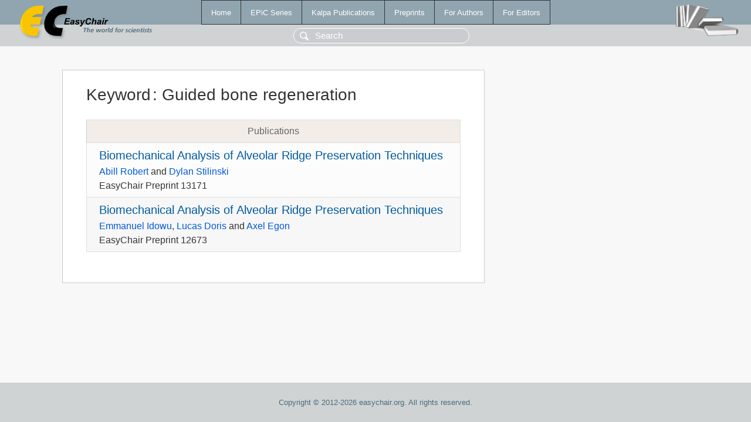

--- FILE ---
content_type: text/html; charset=UTF-8
request_url: https://yahootechpulse.easychair.org/publications/keyword/8vKx
body_size: 1044
content:
<!DOCTYPE html>
<html lang='en-US'><head><meta content='text/html; charset=UTF-8' http-equiv='Content-Type'/><title>Keyword: Guided bone regeneration</title><link href='/images/favicon.ico' rel='icon' type='image/jpeg'/><link href='/css/cool.css?version=531' rel='StyleSheet' type='text/css'/><link href='/css/publications.css?version=531' rel='StyleSheet' type='text/css'/><script src='/js/easy.js?version=531'></script><script src='/publications/pubs.js?version=531'></script></head><body class="pubs"><table class="page"><tr style="height:1%"><td><div class="menu"><table class="menutable"><tr><td><a class="mainmenu" href="/publications/" id="t:HOME">Home</a></td><td><a class="mainmenu" href="/publications/EPiC" id="t:EPIC">EPiC Series</a></td><td><a class="mainmenu" href="/publications/Kalpa" id="t:KALPA">Kalpa Publications</a></td><td><a class="mainmenu" href="/publications/preprints" id="t:PREPRINTS">Preprints</a></td><td><a class="mainmenu" href="/publications/for_authors" id="t:FOR_AUTHORS">For Authors</a></td><td><a class="mainmenu" href="/publications/for_editors" id="t:FOR_EDITORS">For Editors</a></td></tr></table></div><div class="search_row"><form onsubmit="alert('Search is temporarily unavailable');return false;"><input id="search-input" name="query" placeholder="Search" type="text"/></form></div><div id="logo"><a href="/"><img class="logonew_alignment" src="/images/logoECpubs.png"/></a></div><div id="books"><img class="books_alignment" src="/images/books.png"/></div></td></tr><tr style="height:99%"><td class="ltgray"><div id="mainColumn"><table id="content_table"><tr><td style="vertical-align:top;width:99%"><div class="abstractBox"><h1>Keyword<span class="lr_margin">:</span>Guided bone regeneration</h1><table class="epic_table top_margin"><thead><tr><th>Publications</th></tr></thead><tbody><tr><td><div class="title"><a href="/publications/preprint/mqZD">Biomechanical Analysis of Alveolar Ridge Preservation Techniques</a></div><div class="authors"><a href="/publications/author/vKDt">Abill Robert</a> and <a href="/publications/author/PJqT">Dylan Stilinski</a></div><div class="volume">EasyChair Preprint 13171</div></td></tr><tr><td><div class="title"><a href="/publications/preprint/X5sc">Biomechanical Analysis of Alveolar Ridge Preservation Techniques</a></div><div class="authors"><a href="/publications/author/PJqT">Emmanuel Idowu</a>, <a href="/publications/author/rmtl">Lucas Doris</a> and <a href="/publications/author/TzPc">Axel Egon</a></div><div class="volume">EasyChair Preprint 12673</div></td></tr></tbody></table></div></td></tr></table></div></td></tr><tr><td class="footer">Copyright © 2012-2026 easychair.org. All rights reserved.</td></tr></table></body></html>